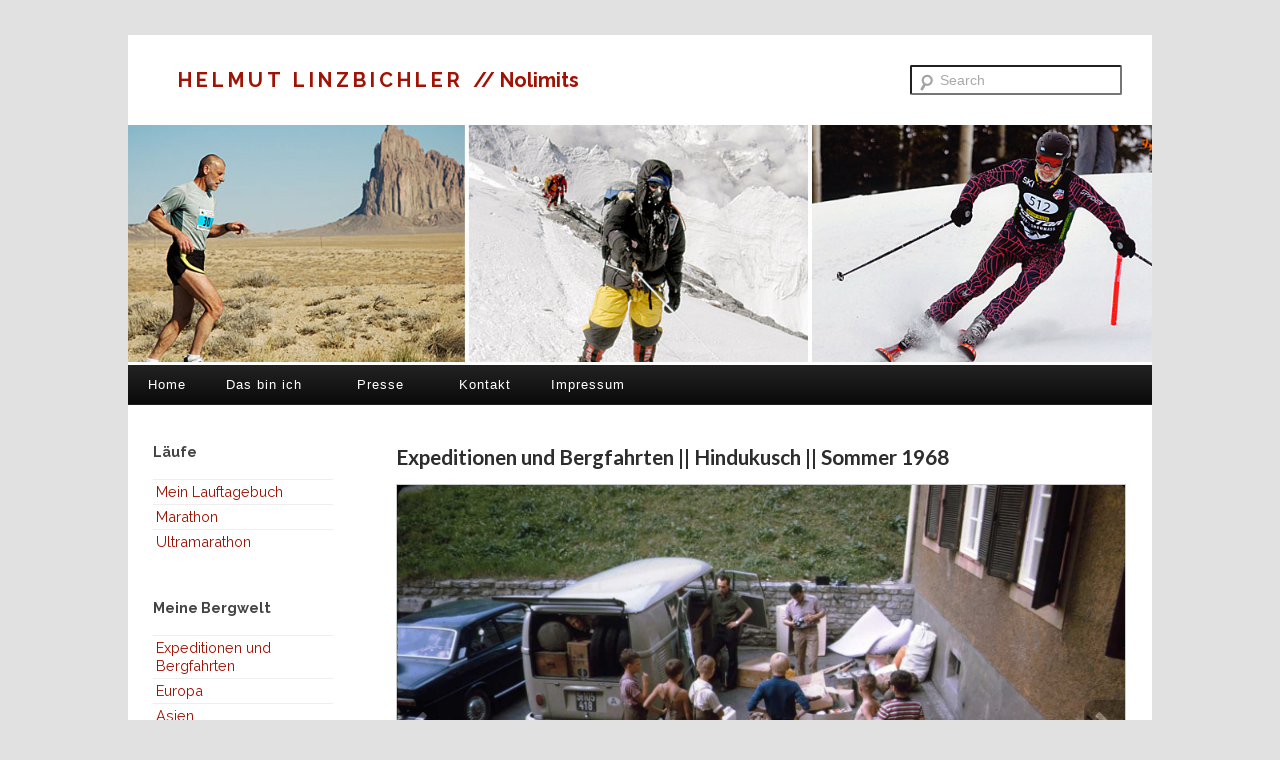

--- FILE ---
content_type: text/html; charset=UTF-8
request_url: http://www.nolimits-linzbichler.com/expeditionen-und-bergfahrten-hindukusch-sommer-1968/
body_size: 10490
content:
<!DOCTYPE html>

<html lang="de">

	<head>
		
		<meta charset="UTF-8">
		<meta name="viewport" content="width=device-width, initial-scale=1.0, maximum-scale=1.0, user-scalable=no" >
																		
		<title>Expeditionen und Bergfahrten || Hindukusch || Sommer 1968 | HELMUT LINZBICHLER</title>
				
				 
		<meta name='robots' content='max-image-preview:large' />
<link rel="alternate" type="application/rss+xml" title="HELMUT LINZBICHLER &raquo; Feed" href="http://www.nolimits-linzbichler.com/feed/" />
<script type="text/javascript">
/* <![CDATA[ */
window._wpemojiSettings = {"baseUrl":"https:\/\/s.w.org\/images\/core\/emoji\/14.0.0\/72x72\/","ext":".png","svgUrl":"https:\/\/s.w.org\/images\/core\/emoji\/14.0.0\/svg\/","svgExt":".svg","source":{"concatemoji":"http:\/\/www.nolimits-linzbichler.com\/wp-includes\/js\/wp-emoji-release.min.js?ver=6.4.7"}};
/*! This file is auto-generated */
!function(i,n){var o,s,e;function c(e){try{var t={supportTests:e,timestamp:(new Date).valueOf()};sessionStorage.setItem(o,JSON.stringify(t))}catch(e){}}function p(e,t,n){e.clearRect(0,0,e.canvas.width,e.canvas.height),e.fillText(t,0,0);var t=new Uint32Array(e.getImageData(0,0,e.canvas.width,e.canvas.height).data),r=(e.clearRect(0,0,e.canvas.width,e.canvas.height),e.fillText(n,0,0),new Uint32Array(e.getImageData(0,0,e.canvas.width,e.canvas.height).data));return t.every(function(e,t){return e===r[t]})}function u(e,t,n){switch(t){case"flag":return n(e,"\ud83c\udff3\ufe0f\u200d\u26a7\ufe0f","\ud83c\udff3\ufe0f\u200b\u26a7\ufe0f")?!1:!n(e,"\ud83c\uddfa\ud83c\uddf3","\ud83c\uddfa\u200b\ud83c\uddf3")&&!n(e,"\ud83c\udff4\udb40\udc67\udb40\udc62\udb40\udc65\udb40\udc6e\udb40\udc67\udb40\udc7f","\ud83c\udff4\u200b\udb40\udc67\u200b\udb40\udc62\u200b\udb40\udc65\u200b\udb40\udc6e\u200b\udb40\udc67\u200b\udb40\udc7f");case"emoji":return!n(e,"\ud83e\udef1\ud83c\udffb\u200d\ud83e\udef2\ud83c\udfff","\ud83e\udef1\ud83c\udffb\u200b\ud83e\udef2\ud83c\udfff")}return!1}function f(e,t,n){var r="undefined"!=typeof WorkerGlobalScope&&self instanceof WorkerGlobalScope?new OffscreenCanvas(300,150):i.createElement("canvas"),a=r.getContext("2d",{willReadFrequently:!0}),o=(a.textBaseline="top",a.font="600 32px Arial",{});return e.forEach(function(e){o[e]=t(a,e,n)}),o}function t(e){var t=i.createElement("script");t.src=e,t.defer=!0,i.head.appendChild(t)}"undefined"!=typeof Promise&&(o="wpEmojiSettingsSupports",s=["flag","emoji"],n.supports={everything:!0,everythingExceptFlag:!0},e=new Promise(function(e){i.addEventListener("DOMContentLoaded",e,{once:!0})}),new Promise(function(t){var n=function(){try{var e=JSON.parse(sessionStorage.getItem(o));if("object"==typeof e&&"number"==typeof e.timestamp&&(new Date).valueOf()<e.timestamp+604800&&"object"==typeof e.supportTests)return e.supportTests}catch(e){}return null}();if(!n){if("undefined"!=typeof Worker&&"undefined"!=typeof OffscreenCanvas&&"undefined"!=typeof URL&&URL.createObjectURL&&"undefined"!=typeof Blob)try{var e="postMessage("+f.toString()+"("+[JSON.stringify(s),u.toString(),p.toString()].join(",")+"));",r=new Blob([e],{type:"text/javascript"}),a=new Worker(URL.createObjectURL(r),{name:"wpTestEmojiSupports"});return void(a.onmessage=function(e){c(n=e.data),a.terminate(),t(n)})}catch(e){}c(n=f(s,u,p))}t(n)}).then(function(e){for(var t in e)n.supports[t]=e[t],n.supports.everything=n.supports.everything&&n.supports[t],"flag"!==t&&(n.supports.everythingExceptFlag=n.supports.everythingExceptFlag&&n.supports[t]);n.supports.everythingExceptFlag=n.supports.everythingExceptFlag&&!n.supports.flag,n.DOMReady=!1,n.readyCallback=function(){n.DOMReady=!0}}).then(function(){return e}).then(function(){var e;n.supports.everything||(n.readyCallback(),(e=n.source||{}).concatemoji?t(e.concatemoji):e.wpemoji&&e.twemoji&&(t(e.twemoji),t(e.wpemoji)))}))}((window,document),window._wpemojiSettings);
/* ]]> */
</script>
<style id='wp-emoji-styles-inline-css' type='text/css'>

	img.wp-smiley, img.emoji {
		display: inline !important;
		border: none !important;
		box-shadow: none !important;
		height: 1em !important;
		width: 1em !important;
		margin: 0 0.07em !important;
		vertical-align: -0.1em !important;
		background: none !important;
		padding: 0 !important;
	}
</style>
<link rel='stylesheet' id='wp-block-library-css' href='http://www.nolimits-linzbichler.com/wp-includes/css/dist/block-library/style.min.css?ver=6.4.7' type='text/css' media='all' />
<style id='classic-theme-styles-inline-css' type='text/css'>
/*! This file is auto-generated */
.wp-block-button__link{color:#fff;background-color:#32373c;border-radius:9999px;box-shadow:none;text-decoration:none;padding:calc(.667em + 2px) calc(1.333em + 2px);font-size:1.125em}.wp-block-file__button{background:#32373c;color:#fff;text-decoration:none}
</style>
<style id='global-styles-inline-css' type='text/css'>
body{--wp--preset--color--black: #000000;--wp--preset--color--cyan-bluish-gray: #abb8c3;--wp--preset--color--white: #ffffff;--wp--preset--color--pale-pink: #f78da7;--wp--preset--color--vivid-red: #cf2e2e;--wp--preset--color--luminous-vivid-orange: #ff6900;--wp--preset--color--luminous-vivid-amber: #fcb900;--wp--preset--color--light-green-cyan: #7bdcb5;--wp--preset--color--vivid-green-cyan: #00d084;--wp--preset--color--pale-cyan-blue: #8ed1fc;--wp--preset--color--vivid-cyan-blue: #0693e3;--wp--preset--color--vivid-purple: #9b51e0;--wp--preset--gradient--vivid-cyan-blue-to-vivid-purple: linear-gradient(135deg,rgba(6,147,227,1) 0%,rgb(155,81,224) 100%);--wp--preset--gradient--light-green-cyan-to-vivid-green-cyan: linear-gradient(135deg,rgb(122,220,180) 0%,rgb(0,208,130) 100%);--wp--preset--gradient--luminous-vivid-amber-to-luminous-vivid-orange: linear-gradient(135deg,rgba(252,185,0,1) 0%,rgba(255,105,0,1) 100%);--wp--preset--gradient--luminous-vivid-orange-to-vivid-red: linear-gradient(135deg,rgba(255,105,0,1) 0%,rgb(207,46,46) 100%);--wp--preset--gradient--very-light-gray-to-cyan-bluish-gray: linear-gradient(135deg,rgb(238,238,238) 0%,rgb(169,184,195) 100%);--wp--preset--gradient--cool-to-warm-spectrum: linear-gradient(135deg,rgb(74,234,220) 0%,rgb(151,120,209) 20%,rgb(207,42,186) 40%,rgb(238,44,130) 60%,rgb(251,105,98) 80%,rgb(254,248,76) 100%);--wp--preset--gradient--blush-light-purple: linear-gradient(135deg,rgb(255,206,236) 0%,rgb(152,150,240) 100%);--wp--preset--gradient--blush-bordeaux: linear-gradient(135deg,rgb(254,205,165) 0%,rgb(254,45,45) 50%,rgb(107,0,62) 100%);--wp--preset--gradient--luminous-dusk: linear-gradient(135deg,rgb(255,203,112) 0%,rgb(199,81,192) 50%,rgb(65,88,208) 100%);--wp--preset--gradient--pale-ocean: linear-gradient(135deg,rgb(255,245,203) 0%,rgb(182,227,212) 50%,rgb(51,167,181) 100%);--wp--preset--gradient--electric-grass: linear-gradient(135deg,rgb(202,248,128) 0%,rgb(113,206,126) 100%);--wp--preset--gradient--midnight: linear-gradient(135deg,rgb(2,3,129) 0%,rgb(40,116,252) 100%);--wp--preset--font-size--small: 13px;--wp--preset--font-size--medium: 20px;--wp--preset--font-size--large: 36px;--wp--preset--font-size--x-large: 42px;--wp--preset--spacing--20: 0.44rem;--wp--preset--spacing--30: 0.67rem;--wp--preset--spacing--40: 1rem;--wp--preset--spacing--50: 1.5rem;--wp--preset--spacing--60: 2.25rem;--wp--preset--spacing--70: 3.38rem;--wp--preset--spacing--80: 5.06rem;--wp--preset--shadow--natural: 6px 6px 9px rgba(0, 0, 0, 0.2);--wp--preset--shadow--deep: 12px 12px 50px rgba(0, 0, 0, 0.4);--wp--preset--shadow--sharp: 6px 6px 0px rgba(0, 0, 0, 0.2);--wp--preset--shadow--outlined: 6px 6px 0px -3px rgba(255, 255, 255, 1), 6px 6px rgba(0, 0, 0, 1);--wp--preset--shadow--crisp: 6px 6px 0px rgba(0, 0, 0, 1);}:where(.is-layout-flex){gap: 0.5em;}:where(.is-layout-grid){gap: 0.5em;}body .is-layout-flow > .alignleft{float: left;margin-inline-start: 0;margin-inline-end: 2em;}body .is-layout-flow > .alignright{float: right;margin-inline-start: 2em;margin-inline-end: 0;}body .is-layout-flow > .aligncenter{margin-left: auto !important;margin-right: auto !important;}body .is-layout-constrained > .alignleft{float: left;margin-inline-start: 0;margin-inline-end: 2em;}body .is-layout-constrained > .alignright{float: right;margin-inline-start: 2em;margin-inline-end: 0;}body .is-layout-constrained > .aligncenter{margin-left: auto !important;margin-right: auto !important;}body .is-layout-constrained > :where(:not(.alignleft):not(.alignright):not(.alignfull)){max-width: var(--wp--style--global--content-size);margin-left: auto !important;margin-right: auto !important;}body .is-layout-constrained > .alignwide{max-width: var(--wp--style--global--wide-size);}body .is-layout-flex{display: flex;}body .is-layout-flex{flex-wrap: wrap;align-items: center;}body .is-layout-flex > *{margin: 0;}body .is-layout-grid{display: grid;}body .is-layout-grid > *{margin: 0;}:where(.wp-block-columns.is-layout-flex){gap: 2em;}:where(.wp-block-columns.is-layout-grid){gap: 2em;}:where(.wp-block-post-template.is-layout-flex){gap: 1.25em;}:where(.wp-block-post-template.is-layout-grid){gap: 1.25em;}.has-black-color{color: var(--wp--preset--color--black) !important;}.has-cyan-bluish-gray-color{color: var(--wp--preset--color--cyan-bluish-gray) !important;}.has-white-color{color: var(--wp--preset--color--white) !important;}.has-pale-pink-color{color: var(--wp--preset--color--pale-pink) !important;}.has-vivid-red-color{color: var(--wp--preset--color--vivid-red) !important;}.has-luminous-vivid-orange-color{color: var(--wp--preset--color--luminous-vivid-orange) !important;}.has-luminous-vivid-amber-color{color: var(--wp--preset--color--luminous-vivid-amber) !important;}.has-light-green-cyan-color{color: var(--wp--preset--color--light-green-cyan) !important;}.has-vivid-green-cyan-color{color: var(--wp--preset--color--vivid-green-cyan) !important;}.has-pale-cyan-blue-color{color: var(--wp--preset--color--pale-cyan-blue) !important;}.has-vivid-cyan-blue-color{color: var(--wp--preset--color--vivid-cyan-blue) !important;}.has-vivid-purple-color{color: var(--wp--preset--color--vivid-purple) !important;}.has-black-background-color{background-color: var(--wp--preset--color--black) !important;}.has-cyan-bluish-gray-background-color{background-color: var(--wp--preset--color--cyan-bluish-gray) !important;}.has-white-background-color{background-color: var(--wp--preset--color--white) !important;}.has-pale-pink-background-color{background-color: var(--wp--preset--color--pale-pink) !important;}.has-vivid-red-background-color{background-color: var(--wp--preset--color--vivid-red) !important;}.has-luminous-vivid-orange-background-color{background-color: var(--wp--preset--color--luminous-vivid-orange) !important;}.has-luminous-vivid-amber-background-color{background-color: var(--wp--preset--color--luminous-vivid-amber) !important;}.has-light-green-cyan-background-color{background-color: var(--wp--preset--color--light-green-cyan) !important;}.has-vivid-green-cyan-background-color{background-color: var(--wp--preset--color--vivid-green-cyan) !important;}.has-pale-cyan-blue-background-color{background-color: var(--wp--preset--color--pale-cyan-blue) !important;}.has-vivid-cyan-blue-background-color{background-color: var(--wp--preset--color--vivid-cyan-blue) !important;}.has-vivid-purple-background-color{background-color: var(--wp--preset--color--vivid-purple) !important;}.has-black-border-color{border-color: var(--wp--preset--color--black) !important;}.has-cyan-bluish-gray-border-color{border-color: var(--wp--preset--color--cyan-bluish-gray) !important;}.has-white-border-color{border-color: var(--wp--preset--color--white) !important;}.has-pale-pink-border-color{border-color: var(--wp--preset--color--pale-pink) !important;}.has-vivid-red-border-color{border-color: var(--wp--preset--color--vivid-red) !important;}.has-luminous-vivid-orange-border-color{border-color: var(--wp--preset--color--luminous-vivid-orange) !important;}.has-luminous-vivid-amber-border-color{border-color: var(--wp--preset--color--luminous-vivid-amber) !important;}.has-light-green-cyan-border-color{border-color: var(--wp--preset--color--light-green-cyan) !important;}.has-vivid-green-cyan-border-color{border-color: var(--wp--preset--color--vivid-green-cyan) !important;}.has-pale-cyan-blue-border-color{border-color: var(--wp--preset--color--pale-cyan-blue) !important;}.has-vivid-cyan-blue-border-color{border-color: var(--wp--preset--color--vivid-cyan-blue) !important;}.has-vivid-purple-border-color{border-color: var(--wp--preset--color--vivid-purple) !important;}.has-vivid-cyan-blue-to-vivid-purple-gradient-background{background: var(--wp--preset--gradient--vivid-cyan-blue-to-vivid-purple) !important;}.has-light-green-cyan-to-vivid-green-cyan-gradient-background{background: var(--wp--preset--gradient--light-green-cyan-to-vivid-green-cyan) !important;}.has-luminous-vivid-amber-to-luminous-vivid-orange-gradient-background{background: var(--wp--preset--gradient--luminous-vivid-amber-to-luminous-vivid-orange) !important;}.has-luminous-vivid-orange-to-vivid-red-gradient-background{background: var(--wp--preset--gradient--luminous-vivid-orange-to-vivid-red) !important;}.has-very-light-gray-to-cyan-bluish-gray-gradient-background{background: var(--wp--preset--gradient--very-light-gray-to-cyan-bluish-gray) !important;}.has-cool-to-warm-spectrum-gradient-background{background: var(--wp--preset--gradient--cool-to-warm-spectrum) !important;}.has-blush-light-purple-gradient-background{background: var(--wp--preset--gradient--blush-light-purple) !important;}.has-blush-bordeaux-gradient-background{background: var(--wp--preset--gradient--blush-bordeaux) !important;}.has-luminous-dusk-gradient-background{background: var(--wp--preset--gradient--luminous-dusk) !important;}.has-pale-ocean-gradient-background{background: var(--wp--preset--gradient--pale-ocean) !important;}.has-electric-grass-gradient-background{background: var(--wp--preset--gradient--electric-grass) !important;}.has-midnight-gradient-background{background: var(--wp--preset--gradient--midnight) !important;}.has-small-font-size{font-size: var(--wp--preset--font-size--small) !important;}.has-medium-font-size{font-size: var(--wp--preset--font-size--medium) !important;}.has-large-font-size{font-size: var(--wp--preset--font-size--large) !important;}.has-x-large-font-size{font-size: var(--wp--preset--font-size--x-large) !important;}
.wp-block-navigation a:where(:not(.wp-element-button)){color: inherit;}
:where(.wp-block-post-template.is-layout-flex){gap: 1.25em;}:where(.wp-block-post-template.is-layout-grid){gap: 1.25em;}
:where(.wp-block-columns.is-layout-flex){gap: 2em;}:where(.wp-block-columns.is-layout-grid){gap: 2em;}
.wp-block-pullquote{font-size: 1.5em;line-height: 1.6;}
</style>
<link rel='stylesheet' id='colorbox-css' href='http://www.nolimits-linzbichler.com/wp-content/plugins/slideshow-gallery/views/default/css/colorbox.css?ver=1.3.19' type='text/css' media='all' />
<link rel='stylesheet' id='fontawesome-css' href='http://www.nolimits-linzbichler.com/wp-content/plugins/slideshow-gallery/views/default/css/fontawesome.css?ver=4.4.0' type='text/css' media='all' />
<link rel='stylesheet' id='nolimits_googleFonts-css' href='//fonts.googleapis.com/css?family=Lato%3A400%2C700%2C400italic%2C700italic%7CRaleway%3A700%2C400&#038;ver=6.4.7' type='text/css' media='all' />
<link rel='stylesheet' id='nolimits_style-css' href='http://www.nolimits-linzbichler.com/wp-content/themes/nolimits/style.css?ver=6.4.7' type='text/css' media='all' />
<script type="text/javascript" src="http://www.nolimits-linzbichler.com/wp-includes/js/jquery/jquery.min.js?ver=3.7.1" id="jquery-core-js"></script>
<script type="text/javascript" src="http://www.nolimits-linzbichler.com/wp-includes/js/jquery/jquery-migrate.min.js?ver=3.4.1" id="jquery-migrate-js"></script>
<script type="text/javascript" src="http://www.nolimits-linzbichler.com/wp-content/plugins/slideshow-gallery/views/default/js/gallery.js?ver=1.0" id="slideshow-gallery-js"></script>
<script type="text/javascript" src="http://www.nolimits-linzbichler.com/wp-content/plugins/slideshow-gallery/views/default/js/colorbox.js?ver=1.6.3" id="colorbox-js"></script>
<link rel="https://api.w.org/" href="http://www.nolimits-linzbichler.com/wp-json/" /><link rel="alternate" type="application/json" href="http://www.nolimits-linzbichler.com/wp-json/wp/v2/posts/3418" /><link rel="EditURI" type="application/rsd+xml" title="RSD" href="http://www.nolimits-linzbichler.com/xmlrpc.php?rsd" />
<meta name="generator" content="WordPress 6.4.7" />
<link rel="canonical" href="http://www.nolimits-linzbichler.com/expeditionen-und-bergfahrten-hindukusch-sommer-1968/" />
<link rel='shortlink' href='http://www.nolimits-linzbichler.com/?p=3418' />
<link rel="alternate" type="application/json+oembed" href="http://www.nolimits-linzbichler.com/wp-json/oembed/1.0/embed?url=http%3A%2F%2Fwww.nolimits-linzbichler.com%2Fexpeditionen-und-bergfahrten-hindukusch-sommer-1968%2F" />
<link rel="alternate" type="text/xml+oembed" href="http://www.nolimits-linzbichler.com/wp-json/oembed/1.0/embed?url=http%3A%2F%2Fwww.nolimits-linzbichler.com%2Fexpeditionen-und-bergfahrten-hindukusch-sommer-1968%2F&#038;format=xml" />
<script type="text/javascript">
(function($) {
	var $document = $(document);
	
	$document.ready(function() {
		if (typeof $.fn.colorbox !== 'undefined') {
			$.extend($.colorbox.settings, {
				current: "Image {current} of {total}",
			    previous: "Previous",
			    next: "Next",
			    close: "Close",
			    xhrError: "This content failed to load",
			    imgError: "This image failed to load"
			});
		}
	});
})(jQuery);
</script><script type="text/javascript">
(function(url){
	if(/(?:Chrome\/26\.0\.1410\.63 Safari\/537\.31|WordfenceTestMonBot)/.test(navigator.userAgent)){ return; }
	var addEvent = function(evt, handler) {
		if (window.addEventListener) {
			document.addEventListener(evt, handler, false);
		} else if (window.attachEvent) {
			document.attachEvent('on' + evt, handler);
		}
	};
	var removeEvent = function(evt, handler) {
		if (window.removeEventListener) {
			document.removeEventListener(evt, handler, false);
		} else if (window.detachEvent) {
			document.detachEvent('on' + evt, handler);
		}
	};
	var evts = 'contextmenu dblclick drag dragend dragenter dragleave dragover dragstart drop keydown keypress keyup mousedown mousemove mouseout mouseover mouseup mousewheel scroll'.split(' ');
	var logHuman = function() {
		if (window.wfLogHumanRan) { return; }
		window.wfLogHumanRan = true;
		var wfscr = document.createElement('script');
		wfscr.type = 'text/javascript';
		wfscr.async = true;
		wfscr.src = url + '&r=' + Math.random();
		(document.getElementsByTagName('head')[0]||document.getElementsByTagName('body')[0]).appendChild(wfscr);
		for (var i = 0; i < evts.length; i++) {
			removeEvent(evts[i], logHuman);
		}
	};
	for (var i = 0; i < evts.length; i++) {
		addEvent(evts[i], logHuman);
	}
})('//www.nolimits-linzbichler.com/?wordfence_lh=1&hid=9BFA4BADCB9D554D9DDE4B00552A4335');
</script>      
	      <!--Customizer CSS--> 
	      
	      <style type="text/css">
	           .blog-title a:hover { color:#9f1204; }	           .blog-menu a:hover { color:#9f1204; }	           .blog-search #searchsubmit { background-color:#9f1204; }	           .blog-search #searchsubmit { border-color:#9f1204; }	           .blog-search #searchsubmit:hover { background-color:#9f1204; }	           .blog-search #searchsubmit:hover { border-color:#9f1204; }	           .featured-media .sticky-post { background-color:#9f1204; }	           .post-title a:hover { color:#9f1204; }	           .post-meta a:hover { color:#9f1204; }	           .post-content a { color:#9f1204; }	           .post-content a:hover { color:#9f1204; }	           .blog .format-quote blockquote cite a:hover { color:#9f1204; }	           .post-content a.more-link:hover { background-color:#9f1204; }	           .content .button:hover { background-color:#9f1204; }	           .post-content .searchform #searchsubmit { background:#9f1204; }	           .post-content .searchform #searchsubmit { border-color:#9f1204; }	           .post-content .searchform #searchsubmit:hover { background:#9f1204; }	           .post-content .searchform #searchsubmit:hover { border-color:#9f1204; }	           .post-categories a { color:#9f1204; }	           .post-categories a:hover { color:#9f1204; }	           .post-tags a:hover { background:#9f1204; }	           .post-tags a:hover:after { border-right-color:#9f1204; }	           .post-nav a:hover { color:#9f1204; }	           .archive-nav a:hover { color:#9f1204; }	           .logged-in-as a { color:#9f1204; }	           .logged-in-as a:hover { color:#9f1204; }	           .content #respond input[type="submit"]:hover { background-color:#9f1204; }	           .comment-meta-content cite a:hover { color:#9f1204; }	           .comment-meta-content p a:hover { color:#9f1204; }	           .comment-actions a:hover { color:#9f1204; }	           #cancel-comment-reply-link { color:#9f1204; }	           #cancel-comment-reply-link:hover { color:#9f1204; }	           .comment-nav-below a:hover { color:#9f1204; }	           .widget-title a { color:#9f1204; }	           .widget-title a:hover { color:#9f1204; }	           .widget_text a { color:#9f1204; }	           .widget_text a:hover { color:#9f1204; }	           .widget_rss a { color:#9f1204; }	           .widget_rss a:hover { color:#9f1204; }	           .widget_archive a { color:#9f1204; }	           .widget_archive a:hover { color:#9f1204; }	           .widget_meta a { color:#9f1204; }	           .widget_meta a:hover { color:#9f1204; }	           .widget_recent_comments a { color:#9f1204; }	           .widget_recent_comments a:hover { color:#9f1204; }	           .widget_pages a { color:#9f1204; }	           .widget_pages a:hover { color:#9f1204; }	           .widget_links a { color:#9f1204; }	           .widget_links a:hover { color:#9f1204; }	           .widget_recent_entries a { color:#9f1204; }	           .widget_recent_entries a:hover { color:#9f1204; }	           .widget_categories a { color:#9f1204; }	           .widget_categories a:hover { color:#9f1204; }	           .widget_search #searchsubmit { background:#9f1204; }	           .widget_search #searchsubmit { border-color:#9f1204; }	           .widget_search #searchsubmit:hover { background:#9f1204; }	           .widget_search #searchsubmit:hover { border-color:#9f1204; }	           #wp-calendar a { color:#9f1204; }	           #wp-calendar a:hover { color:#9f1204; }	           #wp-calendar tfoot a:hover { color:#9f1204; }	           .dribbble-shot:hover { background:#9f1204; }	           .widgetmore a { color:#9f1204; }	           .widgetmore a:hover { color:#9f1204; }	           .flickr_badge_image a:hover img { background:#9f1204; }	           .sidebar .tagcloud a:hover { background:#9f1204; }	           .footer .tagcloud a:hover { background:#9f1204; }	           .credits a:hover { color:#9f1204; }	      </style> 
	      
	      <!--/Customizer CSS-->
	      
      	
	</head>
	
	<body class="post-template-default single single-post postid-3418 single-format-standard">
	<!-- /start page container mpd-->
	<div  style="background: #FFF; width: 80%; border:0px solid red; margin:0 auto; " >
		
		
		<div id="search"><form method="get" class="searchform" action="http://www.nolimits-linzbichler.com/">
	<input type="search" value="" placeholder="Search" name="s" id="s" /> 
	<input type="submit" id="searchsubmit" value="Search">
</form></div>
		
		<div id="title_description"> 
			<h1 class="blog-title">
				<a href="http://www.nolimits-linzbichler.com" title="HELMUT LINZBICHLER &mdash; Nolimits" rel="home">HELMUT LINZBICHLER </a>
				<font class="blog-motto">// 
								Nolimits				</font>
			</h1>
			
		</div>	
	
	
	<img src="http://www.nolimits-linzbichler.com/wp-content/themes/nolimits/images/header.jpg">	
	<div>
	<ul class="blog-menu">
					
						<li class="page_item page-item-5"><a href="http://www.nolimits-linzbichler.com/">Home</a></li>
<li class="page_item page-item-15 page_item_has_children"><a href="http://www.nolimits-linzbichler.com/das-bin-ich/">Das bin ich</a>
<ul class='children'>
	<li class="page_item page-item-101"><a href="http://www.nolimits-linzbichler.com/das-bin-ich/lebenslauf/">Lebenslauf</a></li>
	<li class="page_item page-item-85"><a href="http://www.nolimits-linzbichler.com/das-bin-ich/auszeichnungen/">Auszeichnungen</a></li>
	<li class="page_item page-item-2458"><a href="http://www.nolimits-linzbichler.com/das-bin-ich/diplome/">Diplome</a></li>
	<li class="page_item page-item-2455"><a href="http://www.nolimits-linzbichler.com/das-bin-ich/urkunden-auszeichnungen/">Urkunden</a></li>
	<li class="page_item page-item-104"><a href="http://www.nolimits-linzbichler.com/das-bin-ich/erwachsenenbildung/">Erwachsenenbildung</a></li>
	<li class="page_item page-item-1115"><a href="http://www.nolimits-linzbichler.com/das-bin-ich/eine-grosse-leidenschaft/">Eine große Leidenschaft</a></li>
</ul>
</li>
<li class="page_item page-item-17 page_item_has_children"><a href="http://www.nolimits-linzbichler.com/presse/alpinismus-magazin/">Presse</a>
<ul class='children'>
	<li class="page_item page-item-929"><a href="http://www.nolimits-linzbichler.com/presse/alpinismus-magazin/">ALPINISMUS Magazin</a></li>
	<li class="page_item page-item-931"><a href="http://www.nolimits-linzbichler.com/presse/eco-friendly-magazin-run-walk-trek-indien/">ECO-Friendly Magazin RUN-WALK &#038; TREK (Indien)</a></li>
	<li class="page_item page-item-933"><a href="http://www.nolimits-linzbichler.com/presse/laufsport-marathon-magazin/">Laufsport-Marathon Magazin</a></li>
	<li class="page_item page-item-55"><a href="http://www.nolimits-linzbichler.com/presse/presse-1/">Laufsportmagazin SPIRIDON</a></li>
	<li class="page_item page-item-920"><a href="http://www.nolimits-linzbichler.com/presse/magazin-apex-to-zenith-usa/">Magazin APEX to ZENITH (USA)</a></li>
	<li class="page_item page-item-925"><a href="http://www.nolimits-linzbichler.com/presse/magazin-ultramarathon/">ULTRAMARATHON Magazin</a></li>
	<li class="page_item page-item-923"><a href="http://www.nolimits-linzbichler.com/presse/magazin-ultrarunning-usa/">ULTRARUNNING  Magazin  (USA)</a></li>
</ul>
</li>
<li class="page_item page-item-27"><a href="http://www.nolimits-linzbichler.com/kontakt/">Kontakt</a></li>
<li class="page_item page-item-28"><a href="http://www.nolimits-linzbichler.com/impressum/">Impressum</a></li>
												
					 </ul>
					 
					 <div class="clear"></div>
					 
					 <ul class="mobile-menu">
					
						<li class="page_item page-item-5"><a href="http://www.nolimits-linzbichler.com/">Home</a></li>
<li class="page_item page-item-15 page_item_has_children"><a href="http://www.nolimits-linzbichler.com/das-bin-ich/">Das bin ich</a>
<ul class='children'>
	<li class="page_item page-item-101"><a href="http://www.nolimits-linzbichler.com/das-bin-ich/lebenslauf/">Lebenslauf</a></li>
	<li class="page_item page-item-85"><a href="http://www.nolimits-linzbichler.com/das-bin-ich/auszeichnungen/">Auszeichnungen</a></li>
	<li class="page_item page-item-2458"><a href="http://www.nolimits-linzbichler.com/das-bin-ich/diplome/">Diplome</a></li>
	<li class="page_item page-item-2455"><a href="http://www.nolimits-linzbichler.com/das-bin-ich/urkunden-auszeichnungen/">Urkunden</a></li>
	<li class="page_item page-item-104"><a href="http://www.nolimits-linzbichler.com/das-bin-ich/erwachsenenbildung/">Erwachsenenbildung</a></li>
	<li class="page_item page-item-1115"><a href="http://www.nolimits-linzbichler.com/das-bin-ich/eine-grosse-leidenschaft/">Eine große Leidenschaft</a></li>
</ul>
</li>
<li class="page_item page-item-17 page_item_has_children"><a href="http://www.nolimits-linzbichler.com/presse/alpinismus-magazin/">Presse</a>
<ul class='children'>
	<li class="page_item page-item-929"><a href="http://www.nolimits-linzbichler.com/presse/alpinismus-magazin/">ALPINISMUS Magazin</a></li>
	<li class="page_item page-item-931"><a href="http://www.nolimits-linzbichler.com/presse/eco-friendly-magazin-run-walk-trek-indien/">ECO-Friendly Magazin RUN-WALK &#038; TREK (Indien)</a></li>
	<li class="page_item page-item-933"><a href="http://www.nolimits-linzbichler.com/presse/laufsport-marathon-magazin/">Laufsport-Marathon Magazin</a></li>
	<li class="page_item page-item-55"><a href="http://www.nolimits-linzbichler.com/presse/presse-1/">Laufsportmagazin SPIRIDON</a></li>
	<li class="page_item page-item-920"><a href="http://www.nolimits-linzbichler.com/presse/magazin-apex-to-zenith-usa/">Magazin APEX to ZENITH (USA)</a></li>
	<li class="page_item page-item-925"><a href="http://www.nolimits-linzbichler.com/presse/magazin-ultramarathon/">ULTRAMARATHON Magazin</a></li>
	<li class="page_item page-item-923"><a href="http://www.nolimits-linzbichler.com/presse/magazin-ultrarunning-usa/">ULTRARUNNING  Magazin  (USA)</a></li>
</ul>
</li>
<li class="page_item page-item-27"><a href="http://www.nolimits-linzbichler.com/kontakt/">Kontakt</a></li>
<li class="page_item page-item-28"><a href="http://www.nolimits-linzbichler.com/impressum/">Impressum</a></li>
						
					 </ul>
	</div>
	
<div class="wrapper section-inner">

	<div class="content left">
												        
				
			<div class="posts">
		
				<div id="post-3418" class="post-3418 post type-post status-publish format-standard hentry">
	
					<div class="post-header">

												
												
					    <h2 class="post-title"><a href="http://www.nolimits-linzbichler.com/expeditionen-und-bergfahrten-hindukusch-sommer-1968/" rel="bookmark" title="Expeditionen und Bergfahrten || Hindukusch || Sommer 1968">Expeditionen und Bergfahrten || Hindukusch || Sommer 1968</a></h2>
					    
					    
					    
					</div> <!-- /post-header -->
														                                    	    
					<div class="post-content">
						    		            			            	                                                                                            
						
	<ul id="slideshowgallery39332" class="slideshowgallery39332" style="display:none;">
					<!-- From all slides or gallery slides -->
							
				<li>
					<h3 style="opacity:70;">ErciyasDagi_Dezember65 Slide1</h3>
											<span data-alt="erciyasdagidezember65-slide1">http://www.nolimits-linzbichler.com/wp-content/uploads/2015/11/expeditionen/6_Hindukusch_1968/tn_Hindukusch001.jpg</span>
										<p></p>
																		<a><img decoding="async" class="skip-lazy" src="http://www.nolimits-linzbichler.com/wp-content/uploads/bfi_thumb/tn_Hindukusch001-33y5se1moge72jk2i15qtm.jpg" alt="erciyasdagidezember65-slide1" /></a>
															</li>
							
				<li>
					<h3 style="opacity:70;">ErciyasDagi_Dezember65 Slide2</h3>
											<span data-alt="erciyasdagidezember65-slide2">http://www.nolimits-linzbichler.com/wp-content/uploads/2015/11/expeditionen/6_Hindukusch_1968/tn_Hindukusch002.jpg</span>
										<p></p>
																		<a><img decoding="async" class="skip-lazy" src="http://www.nolimits-linzbichler.com/wp-content/uploads/bfi_thumb/tn_Hindukusch002-33y5se1moge72jk2i15qtm.jpg" alt="erciyasdagidezember65-slide2" /></a>
															</li>
							
				<li>
					<h3 style="opacity:70;">ErciyasDagi_Dezember65 Slide3</h3>
											<span data-alt="erciyasdagidezember65-slide3">http://www.nolimits-linzbichler.com/wp-content/uploads/2015/11/expeditionen/6_Hindukusch_1968/tn_Hindukusch003.jpg</span>
										<p></p>
																		<a><img decoding="async" class="skip-lazy" src="http://www.nolimits-linzbichler.com/wp-content/uploads/bfi_thumb/tn_Hindukusch003-33y5seaod1gkmn1t9rj216.jpg" alt="erciyasdagidezember65-slide3" /></a>
															</li>
							
				<li>
					<h3 style="opacity:70;">ErciyasDagi_Dezember65 Slide4</h3>
											<span data-alt="erciyasdagidezember65-slide4">http://www.nolimits-linzbichler.com/wp-content/uploads/2015/11/expeditionen/6_Hindukusch_1968/tn_Hindukusch004.jpg</span>
										<p></p>
																		<a><img decoding="async" class="skip-lazy" src="http://www.nolimits-linzbichler.com/wp-content/uploads/bfi_thumb/tn_Hindukusch004-33y5seaod1gkmn1t9rj216.jpg" alt="erciyasdagidezember65-slide4" /></a>
															</li>
							
				<li>
					<h3 style="opacity:70;">ErciyasDagi_Dezember65 Slide5</h3>
											<span data-alt="erciyasdagidezember65-slide5">http://www.nolimits-linzbichler.com/wp-content/uploads/2015/11/expeditionen/6_Hindukusch_1968/tn_Hindukusch005.jpg</span>
										<p></p>
																		<a><img decoding="async" class="skip-lazy" src="http://www.nolimits-linzbichler.com/wp-content/uploads/bfi_thumb/tn_Hindukusch005-33y5sejq1miy6qjk1hwd8q.jpg" alt="erciyasdagidezember65-slide5" /></a>
															</li>
							
				<li>
					<h3 style="opacity:70;">ErciyasDagi_Dezember65 Slide6</h3>
											<span data-alt="erciyasdagidezember65-slide6">http://www.nolimits-linzbichler.com/wp-content/uploads/2015/11/expeditionen/6_Hindukusch_1968/tn_Hindukusch006.jpg</span>
										<p></p>
																		<a><img decoding="async" class="skip-lazy" src="http://www.nolimits-linzbichler.com/wp-content/uploads/bfi_thumb/tn_Hindukusch006-33y5sejq1miy6qjk1hwd8q.jpg" alt="erciyasdagidezember65-slide6" /></a>
															</li>
							
				<li>
					<h3 style="opacity:70;">ErciyasDagi_Dezember65 Slide7</h3>
											<span data-alt="erciyasdagidezember65-slide7">http://www.nolimits-linzbichler.com/wp-content/uploads/2015/11/expeditionen/6_Hindukusch_1968/tn_Hindukusch007.jpg</span>
										<p></p>
																		<a><img decoding="async" class="skip-lazy" src="http://www.nolimits-linzbichler.com/wp-content/uploads/bfi_thumb/tn_Hindukusch007-33y5sesrq7lbqu1at89oga.jpg" alt="erciyasdagidezember65-slide7" /></a>
															</li>
							
				<li>
					<h3 style="opacity:70;">ErciyasDagi_Dezember65 Slide8</h3>
											<span data-alt="erciyasdagidezember65-slide8">http://www.nolimits-linzbichler.com/wp-content/uploads/2015/11/expeditionen/6_Hindukusch_1968/tn_Hindukusch008.jpg</span>
										<p></p>
																		<a><img decoding="async" class="skip-lazy" src="http://www.nolimits-linzbichler.com/wp-content/uploads/bfi_thumb/tn_Hindukusch008-33y5sesrq7lbqu1at89oga.jpg" alt="erciyasdagidezember65-slide8" /></a>
															</li>
							
				<li>
					<h3 style="opacity:70;">ErciyasDagi_Dezember65 Slide9</h3>
											<span data-alt="erciyasdagidezember65-slide9">http://www.nolimits-linzbichler.com/wp-content/uploads/2015/11/expeditionen/6_Hindukusch_1968/tn_Hindukusch009.jpg</span>
										<p></p>
																		<a><img decoding="async" class="skip-lazy" src="http://www.nolimits-linzbichler.com/wp-content/uploads/bfi_thumb/tn_Hindukusch009-33y5sf1tesnpaxj1kymznu.jpg" alt="erciyasdagidezember65-slide9" /></a>
															</li>
							
				<li>
					<h3 style="opacity:70;">ErciyasDagi_Dezember65 Slide10</h3>
											<span data-alt="erciyasdagidezember65-slide10">http://www.nolimits-linzbichler.com/wp-content/uploads/2015/11/expeditionen/6_Hindukusch_1968/tn_Hindukusch010.jpg</span>
										<p></p>
																		<a><img decoding="async" class="skip-lazy" src="http://www.nolimits-linzbichler.com/wp-content/uploads/bfi_thumb/tn_Hindukusch010-33y5sf1tesnpaxj1kymznu.jpg" alt="erciyasdagidezember65-slide10" /></a>
															</li>
							
				<li>
					<h3 style="opacity:70;">ErciyasDagi_Dezember65 Slide11</h3>
											<span data-alt="erciyasdagidezember65-slide11">http://www.nolimits-linzbichler.com/wp-content/uploads/2015/11/expeditionen/6_Hindukusch_1968/tn_Hindukusch011.jpg</span>
										<p></p>
																		<a><img decoding="async" class="skip-lazy" src="http://www.nolimits-linzbichler.com/wp-content/uploads/bfi_thumb/tn_Hindukusch011-33y5sf1tesnpaxj1kymznu.jpg" alt="erciyasdagidezember65-slide11" /></a>
															</li>
							
				<li>
					<h3 style="opacity:70;">ErciyasDagi_Dezember65 Slide12</h3>
											<span data-alt="erciyasdagidezember65-slide12">http://www.nolimits-linzbichler.com/wp-content/uploads/2015/11/expeditionen/6_Hindukusch_1968/tn_Hindukusch012.jpg</span>
										<p></p>
																		<a><img decoding="async" class="skip-lazy" src="http://www.nolimits-linzbichler.com/wp-content/uploads/bfi_thumb/tn_Hindukusch012-33y5sfav3dq2v10scp0ave.jpg" alt="erciyasdagidezember65-slide12" /></a>
															</li>
							
				<li>
					<h3 style="opacity:70;">ErciyasDagi_Dezember65 Slide13</h3>
											<span data-alt="erciyasdagidezember65-slide13">http://www.nolimits-linzbichler.com/wp-content/uploads/2015/11/expeditionen/6_Hindukusch_1968/tn_Hindukusch013.jpg</span>
										<p></p>
																		<a><img decoding="async" class="skip-lazy" src="http://www.nolimits-linzbichler.com/wp-content/uploads/bfi_thumb/tn_Hindukusch013-33y5sfav3dq2v10scp0ave.jpg" alt="erciyasdagidezember65-slide13" /></a>
															</li>
							
				<li>
					<h3 style="opacity:70;">ErciyasDagi_Dezember65 Slide14</h3>
											<span data-alt="erciyasdagidezember65-slide14">http://www.nolimits-linzbichler.com/wp-content/uploads/2015/11/expeditionen/6_Hindukusch_1968/tn_Hindukusch014.jpg</span>
										<p></p>
																		<a><img decoding="async" class="skip-lazy" src="http://www.nolimits-linzbichler.com/wp-content/uploads/bfi_thumb/tn_Hindukusch014-33y5sfjwrysgf4ij4fdm2y.jpg" alt="erciyasdagidezember65-slide14" /></a>
															</li>
							
				<li>
					<h3 style="opacity:70;">ErciyasDagi_Dezember65 Slide15</h3>
											<span data-alt="erciyasdagidezember65-slide15">http://www.nolimits-linzbichler.com/wp-content/uploads/2015/11/expeditionen/6_Hindukusch_1968/tn_Hindukusch015.jpg</span>
										<p></p>
																		<a><img decoding="async" class="skip-lazy" src="http://www.nolimits-linzbichler.com/wp-content/uploads/bfi_thumb/tn_Hindukusch015-33y5sfjwrysgf4ij4fdm2y.jpg" alt="erciyasdagidezember65-slide15" /></a>
															</li>
							
				<li>
					<h3 style="opacity:70;">ErciyasDagi_Dezember65 Slide16</h3>
											<span data-alt="erciyasdagidezember65-slide16">http://www.nolimits-linzbichler.com/wp-content/uploads/2015/11/expeditionen/6_Hindukusch_1968/tn_Hindukusch016.jpg</span>
										<p></p>
																		<a><img decoding="async" class="skip-lazy" src="http://www.nolimits-linzbichler.com/wp-content/uploads/bfi_thumb/tn_Hindukusch016-33y5sfsygjutz809w5qxai.jpg" alt="erciyasdagidezember65-slide16" /></a>
															</li>
							
				<li>
					<h3 style="opacity:70;">ErciyasDagi_Dezember65 Slide17</h3>
											<span data-alt="erciyasdagidezember65-slide17">http://www.nolimits-linzbichler.com/wp-content/uploads/2015/11/expeditionen/6_Hindukusch_1968/tn_Hindukusch017.jpg</span>
										<p></p>
																		<a><img decoding="async" class="skip-lazy" src="http://www.nolimits-linzbichler.com/wp-content/uploads/bfi_thumb/tn_Hindukusch017-33y5sfsygjutz809w5qxai.jpg" alt="erciyasdagidezember65-slide17" /></a>
															</li>
							
				<li>
					<h3 style="opacity:70;">ErciyasDagi_Dezember65 Slide18</h3>
											<span data-alt="erciyasdagidezember65-slide18">http://www.nolimits-linzbichler.com/wp-content/uploads/2015/11/expeditionen/6_Hindukusch_1968/tn_Hindukusch018.jpg</span>
										<p></p>
																		<a><img decoding="async" class="skip-lazy" src="http://www.nolimits-linzbichler.com/wp-content/uploads/bfi_thumb/tn_Hindukusch018-33y5sg2054x7jbi0nw48i2.jpg" alt="erciyasdagidezember65-slide18" /></a>
															</li>
							
				<li>
					<h3 style="opacity:70;">ErciyasDagi_Dezember65 Slide19</h3>
											<span data-alt="erciyasdagidezember65-slide19">http://www.nolimits-linzbichler.com/wp-content/uploads/2015/11/expeditionen/6_Hindukusch_1968/tn_Hindukusch019.jpg</span>
										<p></p>
																		<a><img decoding="async" class="skip-lazy" src="http://www.nolimits-linzbichler.com/wp-content/uploads/bfi_thumb/tn_Hindukusch019-33y5sg2054x7jbi0nw48i2.jpg" alt="erciyasdagidezember65-slide19" /></a>
															</li>
							
				<li>
					<h3 style="opacity:70;">ErciyasDagi_Dezember65 Slide20</h3>
											<span data-alt="erciyasdagidezember65-slide20">http://www.nolimits-linzbichler.com/wp-content/uploads/2015/11/expeditionen/6_Hindukusch_1968/tn_Hindukusch020.jpg</span>
										<p></p>
																		<a><img decoding="async" class="skip-lazy" src="http://www.nolimits-linzbichler.com/wp-content/uploads/bfi_thumb/tn_Hindukusch020-33y5sgb1tpzl3ezrfmhjpm.jpg" alt="erciyasdagidezember65-slide20" /></a>
															</li>
							
				<li>
					<h3 style="opacity:70;">ErciyasDagi_Dezember65 Slide21</h3>
											<span data-alt="erciyasdagidezember65-slide21">http://www.nolimits-linzbichler.com/wp-content/uploads/2015/11/expeditionen/6_Hindukusch_1968/tn_Hindukusch021.jpg</span>
										<p></p>
																		<a><img decoding="async" class="skip-lazy" src="http://www.nolimits-linzbichler.com/wp-content/uploads/bfi_thumb/tn_Hindukusch021-33y5sgb1tpzl3ezrfmhjpm.jpg" alt="erciyasdagidezember65-slide21" /></a>
															</li>
							
				<li>
					<h3 style="opacity:70;">ErciyasDagi_Dezember65 Slide22</h3>
											<span data-alt="erciyasdagidezember65-slide22">http://www.nolimits-linzbichler.com/wp-content/uploads/2015/11/expeditionen/6_Hindukusch_1968/tn_Hindukusch022.jpg</span>
										<p></p>
																		<a><img decoding="async" class="skip-lazy" src="http://www.nolimits-linzbichler.com/wp-content/uploads/bfi_thumb/tn_Hindukusch022-33y5sgb1tpzl3ezrfmhjpm.jpg" alt="erciyasdagidezember65-slide22" /></a>
															</li>
							
				<li>
					<h3 style="opacity:70;">ErciyasDagi_Dezember65 Slide23</h3>
											<span data-alt="erciyasdagidezember65-slide23">http://www.nolimits-linzbichler.com/wp-content/uploads/2015/11/expeditionen/6_Hindukusch_1968/tn_Hindukusch023.jpg</span>
										<p></p>
																		<a><img decoding="async" class="skip-lazy" src="http://www.nolimits-linzbichler.com/wp-content/uploads/bfi_thumb/tn_Hindukusch023-33y5sgk3ib1ynihi7cuux6.jpg" alt="erciyasdagidezember65-slide23" /></a>
															</li>
							
				<li>
					<h3 style="opacity:70;">ErciyasDagi_Dezember65 Slide24</h3>
											<span data-alt="erciyasdagidezember65-slide24">http://www.nolimits-linzbichler.com/wp-content/uploads/2015/11/expeditionen/6_Hindukusch_1968/tn_Hindukusch024.jpg</span>
										<p></p>
																		<a><img decoding="async" class="skip-lazy" src="http://www.nolimits-linzbichler.com/wp-content/uploads/bfi_thumb/tn_Hindukusch024-33y5sgk3ib1ynihi7cuux6.jpg" alt="erciyasdagidezember65-slide24" /></a>
															</li>
							
				<li>
					<h3 style="opacity:70;">ErciyasDagi_Dezember65 Slide25</h3>
											<span data-alt="erciyasdagidezember65-slide25">http://www.nolimits-linzbichler.com/wp-content/uploads/2015/11/expeditionen/6_Hindukusch_1968/tn_Hindukusch025.jpg</span>
										<p></p>
																		<a><img decoding="async" class="skip-lazy" src="http://www.nolimits-linzbichler.com/wp-content/uploads/bfi_thumb/tn_Hindukusch025-33y5sgt56w4c7lz8z3864q.jpg" alt="erciyasdagidezember65-slide25" /></a>
															</li>
							
				<li>
					<h3 style="opacity:70;">ErciyasDagi_Dezember65 Slide26</h3>
											<span data-alt="erciyasdagidezember65-slide26">http://www.nolimits-linzbichler.com/wp-content/uploads/2015/11/expeditionen/6_Hindukusch_1968/tn_Hindukusch026.jpg</span>
										<p></p>
																		<a><img decoding="async" class="skip-lazy" src="http://www.nolimits-linzbichler.com/wp-content/uploads/bfi_thumb/tn_Hindukusch026-33y5sgt56w4c7lz8z3864q.jpg" alt="erciyasdagidezember65-slide26" /></a>
															</li>
							
				<li>
					<h3 style="opacity:70;">ErciyasDagi_Dezember65 Slide27</h3>
											<span data-alt="erciyasdagidezember65-slide27">http://www.nolimits-linzbichler.com/wp-content/uploads/2015/11/expeditionen/6_Hindukusch_1968/tn_Hindukusch027.jpg</span>
										<p></p>
																		<a><img decoding="async" class="skip-lazy" src="http://www.nolimits-linzbichler.com/wp-content/uploads/bfi_thumb/tn_Hindukusch027-33y5sh26vh6prpgzqtlhca.jpg" alt="erciyasdagidezember65-slide27" /></a>
															</li>
							
				<li>
					<h3 style="opacity:70;">ErciyasDagi_Dezember65 Slide28</h3>
											<span data-alt="erciyasdagidezember65-slide28">http://www.nolimits-linzbichler.com/wp-content/uploads/2015/11/expeditionen/6_Hindukusch_1968/tn_Hindukusch028.jpg</span>
										<p></p>
																		<a><img decoding="async" class="skip-lazy" src="http://www.nolimits-linzbichler.com/wp-content/uploads/bfi_thumb/tn_Hindukusch028-33y5sh26vh6prpgzqtlhca.jpg" alt="erciyasdagidezember65-slide28" /></a>
															</li>
							
				<li>
					<h3 style="opacity:70;">ErciyasDagi_Dezember65 Slide29</h3>
											<span data-alt="erciyasdagidezember65-slide29">http://www.nolimits-linzbichler.com/wp-content/uploads/2015/11/expeditionen/6_Hindukusch_1968/tn_Hindukusch029.jpg</span>
										<p></p>
																		<a><img decoding="async" class="skip-lazy" src="http://www.nolimits-linzbichler.com/wp-content/uploads/bfi_thumb/tn_Hindukusch029-33y5shb8k293bsyqijysju.jpg" alt="erciyasdagidezember65-slide29" /></a>
															</li>
						</ul>
	
	<div id="slideshow-wrappergallery39332" class="slideshow-wrapper">
			
		<div class="slideshow-fullsize" id="fullsizegallery39332">
														<div id="imgprevgallery39332" class="slideshow-imgprev imgnav" title="Previous Image">Previous Image</div>
						<a id="imglinkgallery39332" class="slideshow-imglink imglink"><!-- link --></a>
											<div id="imgnextgallery39332" class="slideshow-imgnext imgnav" title="Next Image">Next Image</div>
						<div id="imagegallery39332" class="slideshow-image"></div>
			<div class="slideshow-information infobottom" id="informationgallery39332">
				<h3 class="slideshow-info-heading">info heading</h3>
				<p class="slideshow-info-content">info content</p>
			</div>
		</div>
		
					<div id="thumbnailsgallery39332" class="slideshow-thumbnails thumbsbot">
				<div class="slideshow-slideleft" id="slideleftgallery39332" title="Slide Left"></div>
				<div class="slideshow-slidearea" id="slideareagallery39332">
					<div class="slideshow-slider" id="slidergallery39332"></div>
				</div>
				<div class="slideshow-slideright" id="sliderightgallery39332" title="Slide Right"></div>
				<br style="clear:both; visibility:hidden; height:1px;" />
			</div>
			</div>
	
	
	<!-- Slideshow Gallery Javascript BEG -->		<script type="text/javascript">	jQuery.noConflict();	tid('slideshowgallery39332').style.display = "none";	tid('slideshow-wrappergallery39332').style.display = 'block';	tid('slideshow-wrappergallery39332').style.visibility = 'hidden';	var spinnerDiv = document.createElement('div');	spinnerDiv.setAttribute('id', 'spinnergallery39332');	spinnerDiv.innerHTML = '<i class="fa fa-cog fa-spin"></i>';	jQuery(spinnerDiv).appendTo('#fullsizegallery39332');	tid('spinnergallery39332').style.visibility = 'visible';	var slideshowgallery39332 = new TINY.slideshow("slideshowgallery39332");	jQuery(document).ready(function() {		slideshowgallery39332.auto = false;		slideshowgallery39332.speed = 10;		slideshowgallery39332.effect = "fade";		slideshowgallery39332.slide_direction = "lr";		slideshowgallery39332.easing = "swing";		slideshowgallery39332.alwaysauto = true;		slideshowgallery39332.autoheight = true;		slideshowgallery39332.autoheight_max = false;		slideshowgallery39332.imgSpeed = 10;		slideshowgallery39332.navOpacity = 25;		slideshowgallery39332.navHover = 70;		slideshowgallery39332.letterbox = "#000000";		slideshowgallery39332.linkclass = "linkhover";		slideshowgallery39332.imagesid = "imagesgallery39332";		slideshowgallery39332.info = "";		slideshowgallery39332.infoonhover = 0;		slideshowgallery39332.infoSpeed = 10;		slideshowgallery39332.infodelay = 0;		slideshowgallery39332.infofade = 0;		slideshowgallery39332.infofadedelay = 0;		slideshowgallery39332.thumbs = "slidergallery39332";		slideshowgallery39332.thumbOpacity = 70;		slideshowgallery39332.left = "slideleftgallery39332";		slideshowgallery39332.right = "sliderightgallery39332";		slideshowgallery39332.scrollSpeed = 5;		slideshowgallery39332.spacing = 5;		slideshowgallery39332.active = "#ffffff";		slideshowgallery39332.imagesthickbox = "false";		jQuery("#spinnergallery39332").remove();		slideshowgallery39332.init("slideshowgallery39332","imagegallery39332","imgprevgallery39332","imgnextgallery39332","imglinkgallery39332");		tid('slideshow-wrappergallery39332').style.visibility = 'visible';		jQuery(window).trigger('resize');							slideshowgallery39332.touch(tid('fullsizegallery39332'));										var touchslidesurface = tid('slidergallery39332');				slideshowgallery39332.touchslide(touchslidesurface);						});			jQuery('#fullsizegallery39332').height('480px');		</script>		<!-- Slideshow Gallery Javascript END --><!-- Slideshow Gallery CSS BEG --><style id="style-gallery39332">        ul.slideshowgallery39332 { list-style:none !important; color:#fff; }
        ul.slideshowgallery39332 span { display:none; }
        #slideshow-wrappergallery39332 { overflow: hidden; position:relative; width:100%; background:#000000; padding:0 0 0 0; border:1px solid #CCCCCC; margin:0; display:none; }
        #slideshow-wrappergallery39332 * { margin:0; padding:0; }
        #slideshow-wrappergallery39332 #fullsizegallery39332 { position:relative; z-index:1; overflow:hidden; width:100%; height:480px; clear:both; border: none; }
        #slideshow-wrappergallery39332 #informationgallery39332 { text-align:left; font-family:Verdana, Arial, Helvetica, sans-serif !important; position:absolute; width:100%; height:0; background:#000000; color:#ffffff; overflow:hidden; z-index:300; opacity:.7; filter:alpha(opacity=70); }
        #slideshow-wrappergallery39332 #informationgallery39332 h3 { color:#ffffff; padding:4px 8px 3px; margin:0 !important; font-size:16px; font-weight:bold; }
        #slideshow-wrappergallery39332 #informationgallery39332 a { color:#ffffff; }
        #slideshow-wrappergallery39332 #informationgallery39332 p { color:#ffffff; padding:0 8px 8px; margin:0 !important; font-size: 14px; font-weight:normal; }
        #slideshow-wrappergallery39332 .infotop { margin-bottom:8px !important; top:0!important; }
        #slideshow-wrappergallery39332 .infobottom { margin-top:8px !important; bottom:0!important; }
                    #slideshow-wrappergallery39332 #imagegallery39332 { width:100%; }
            #slideshow-wrappergallery39332 #imagegallery39332 img { border:none; border-radius:0; box-shadow:none; position:absolute; left:0%; right:0%; max-height:100%; max-width:100%; margin:0 auto; display:block; }
                #slideshow-wrappergallery39332 .imgnav { position:absolute; width:25%; height:100%; cursor:pointer; z-index:250; }
        #slideshow-wrappergallery39332 #imgprevgallery39332:before { font-family:FontAwesome; content:"\f053"; font-size:30px; color:white; visibility:visible; left:0; text-align:left; width: auto; height:auto; line-height:160%; top:50%; margin:-30px 0 0 0; border-radius:0 10px 10px 0; background:black; padding:3px 10px 0 10px; position: absolute; display: inline-block; }
        #slideshow-wrappergallery39332 #imgprevgallery39332 { display:none; -moz-user-select: none; -khtml-user-select: none; -webkit-user-select: none; -o-user-select: none; left:0; font-size:0px; }
        #slideshow-wrappergallery39332 #imgnextgallery39332:before { font-family:FontAwesome; content:"\f054"; font-size:30px; color:white; visibility:visible; right:0; text-align:right; width: auto; height:auto; line-height:160%; top:50%; margin:-30px 0 0 0; border-radius:10px 0 0 10px; background:black; padding:3px 10px 0 10px; position: absolute; display: inline-block; }
        #slideshow-wrappergallery39332 #imgnextgallery39332 { display:none; -moz-user-select: none; -khtml-user-select: none; -webkit-user-select: none; -o-user-select: none; right:0; font-size:0px; }
        #slideshow-wrappergallery39332 #imglinkgallery39332 { position:absolute; zoom:1; background-color:#ffffff; height:100%; width:100%; left:0; z-index:149; opacity:0; filter:alpha(opacity=0); }
        #slideshow-wrappergallery39332 .linkhover:before { font-family:FontAwesome; content:"\f14c"; font-size:30px; text-align:center; height:auto; line-height:160%; width:auto; top:50%; left:auto; right:auto; margin:-30px 0 0 0; padding:0px 12px; display: inline-block; position: relative; background:black; color:white; border-radius:10px; }
        #slideshow-wrappergallery39332 .linkhover { background:transparent !important; opacity:.4 !important; filter:alpha(opacity=40) !important; text-align:center; font-size:0px; }
        #slideshow-wrappergallery39332 #thumbnailsgallery39332 { background:#000000; height:89px; width:100%; position:relative; overflow:hidden; }
        #slideshow-wrappergallery39332 .thumbstop { margin-bottom:8px !important; }
        #slideshow-wrappergallery39332 .thumbsbot { margin-top:8px !important; }
        #slideshow-wrappergallery39332 #slideleftgallery39332:before { font-family:FontAwesome; content: "\f104"; color:#999; position: absolute; height: auto; line-height:160%; width: auto; display: inline-block; top: 50%; font-size: 30px; margin: -30px 0 0 0; padding: 0 5px; }
        #slideshow-wrappergallery39332 #slideleftgallery39332 { text-align:left; float:left; position:absolute; left:0; z-index:150; width:20px; height:89px; background:#222; }
        #slideshow-wrappergallery39332 #slideleftgallery39332:hover { background-color:#333; }
        #slideshow-wrappergallery39332 #sliderightgallery39332:before { font-family:FontAwesome; content: "\f105"; color:#999; position: absolute; height: auto; line-height:160%; width: auto; display: inline-block; top: 50%; font-size: 30px; margin: -30px 0 0 0; padding: 0 5px; }
        #slideshow-wrappergallery39332 #sliderightgallery39332 { text-align:left; float:right; position:absolute; right:0; z-index:150; width:20px; height:89px; background:#222; }
        #slideshow-wrappergallery39332 #sliderightgallery39332:hover { background-color:#333; }
        #slideshow-wrappergallery39332 #slideareagallery39332 { float:left; position:absolute; z-index:149; background:#000000; width:100%; margin:0; height:89px; overflow:hidden; }
        #slideshow-wrappergallery39332 #slidergallery39332 { position:absolute; width:3279px !important; left:0; height:89px; padding:3px 20px 0 25px; }
        #slideshow-wrappergallery39332 #slidergallery39332 img { width:100px; height:75px; cursor:pointer; border:1px solid #666; padding:2px; float:left !important; }
        #slideshow-wrappergallery39332 #spinnergallery39332 { position:relative; top:50%; left:45%; text-align:left; font-size:30px; }
        #slideshow-wrappergallery39332 #spinnergallery39332 img { border:none; }
                @media (max-width:480px) { 	.slideshow-information { display: none !important; } }
                        @media (max-width:480px) { 	.slideshow-thumbnails { display: none !important; } }
            </style><!-- Slideshow Gallery CSS END -->
								
															        
					</div> <!-- /post-content -->
					            
					<div class="clear"></div>
					
					
												                        
			   	    
		
			</div> <!-- /post -->
			
		</div> <!-- /posts -->
	
	</div> <!-- /content -->
	
	
	<div class="sidebar" >
	
		<div class="widget widget_nav_menu"><div class="widget-content"><h3 class="widget-title">Läufe</h3><div class="menu-laufe-container"><ul id="menu-laufe" class="menu"><li id="menu-item-157" class="menu-item menu-item-type-custom menu-item-object-custom menu-item-157"><a href="http://www.nolimits-linzbichler.com/mein-lauftagebuch-2/">Mein Lauftagebuch</a></li>
<li id="menu-item-67" class="menu-item menu-item-type-custom menu-item-object-custom menu-item-67"><a href="http://www.nolimits-linzbichler.com/marathon/">Marathon</a></li>
<li id="menu-item-22" class="menu-item menu-item-type-custom menu-item-object-custom menu-item-22"><a href="http://www.nolimits-linzbichler.com/ultramarathon/">Ultramarathon</a></li>
</ul></div></div><div class="clear"></div></div><div class="widget widget_nav_menu"><div class="widget-content"><h3 class="widget-title">Meine Bergwelt</h3><div class="menu-meine-bergwelt-container"><ul id="menu-meine-bergwelt" class="menu"><li id="menu-item-153" class="menu-item menu-item-type-custom menu-item-object-custom menu-item-153"><a href="http://www.nolimits-linzbichler.com/chronologie/">Expeditionen und Bergfahrten</a></li>
<li id="menu-item-24" class="menu-item menu-item-type-custom menu-item-object-custom menu-item-24"><a href="http://www.nolimits-linzbichler.com/europa/">Europa</a></li>
<li id="menu-item-25" class="menu-item menu-item-type-custom menu-item-object-custom menu-item-25"><a href="http://www.nolimits-linzbichler.com/asien/">Asien</a></li>
<li id="menu-item-156" class="menu-item menu-item-type-custom menu-item-object-custom menu-item-156"><a href="http://www.nolimits-linzbichler.com/nordamerika-usa-alle/">Nordamerika &#8211; USA</a></li>
<li id="menu-item-980" class="menu-item menu-item-type-custom menu-item-object-custom menu-item-980"><a href="http://www.nolimits-linzbichler.com/nordamerika-2/">Nordamerika</a></li>
<li id="menu-item-158" class="menu-item menu-item-type-custom menu-item-object-custom menu-item-158"><a href="http://www.nolimits-linzbichler.com/suedamerika/">Südamerika</a></li>
<li id="menu-item-159" class="menu-item menu-item-type-custom menu-item-object-custom menu-item-159"><a href="http://www.nolimits-linzbichler.com/antarktis/">Antarktis</a></li>
<li id="menu-item-160" class="menu-item menu-item-type-custom menu-item-object-custom menu-item-160"><a href="http://www.nolimits-linzbichler.com/australien/">Australien</a></li>
<li id="menu-item-161" class="menu-item menu-item-type-custom menu-item-object-custom menu-item-161"><a href="http://www.nolimits-linzbichler.com/afrika/">Afrika</a></li>
<li id="menu-item-162" class="menu-item menu-item-type-custom menu-item-object-custom menu-item-162"><a href="http://www.nolimits-linzbichler.com/7-summits/">7 Summits</a></li>
</ul></div></div><div class="clear"></div></div><div class="widget widget_nav_menu"><div class="widget-content"><h3 class="widget-title">Meine Schiabenteuer</h3><div class="menu-meine-schiabenteuer-container"><ul id="menu-meine-schiabenteuer" class="menu"><li id="menu-item-1021" class="menu-item menu-item-type-custom menu-item-object-custom menu-item-1021"><a href="http://www.nolimits-linzbichler.com/meine-schiabenteuer">Meine Schiabenteuer</a></li>
</ul></div></div><div class="clear"></div></div><div class="widget widget_nav_menu"><div class="widget-content"><h3 class="widget-title">Sonstiges</h3><div class="menu-sonstiges-container"><ul id="menu-sonstiges" class="menu"><li id="menu-item-1101" class="menu-item menu-item-type-custom menu-item-object-custom menu-item-1101"><a href="/helmut_test/usa-state-capitols/">USA State Capitols</a></li>
</ul></div></div><div class="clear"></div></div>		
		
	</div><!-- /sidebar -->

	
	<div class="clear"></div>
	
</div> <!-- /wrapper -->
		

	
	<div class="credits">
	
		<div class="credits-inner section-inner">
	
			<p class="credits-left">
			
				&copy; 2026 <a href="http://www.nolimits-linzbichler.com" title="HELMUT LINZBICHLER">HELMUT LINZBICHLER</a>
			
			</p>
			
			
			
			<div class="clear"></div>
		
		</div> <!-- /credits-inner -->
		
	</div> <!-- /credits -->

</div> <!-- /big-wrapper -->

<script type="text/javascript" src="http://www.nolimits-linzbichler.com/wp-content/themes/nolimits/js/global.js?ver=6.4.7" id="nolimits_global-js"></script>
<script type="text/javascript" src="http://www.nolimits-linzbichler.com/wp-content/plugins/page-links-to/dist/new-tab.js?ver=3.3.7" id="page-links-to-js"></script>
<script type="text/javascript" src="http://www.nolimits-linzbichler.com/wp-includes/js/jquery/ui/effect.min.js?ver=1.13.2" id="jquery-effects-core-js"></script>
</div> <!-- /end page container mpd-->
</body>
</html>